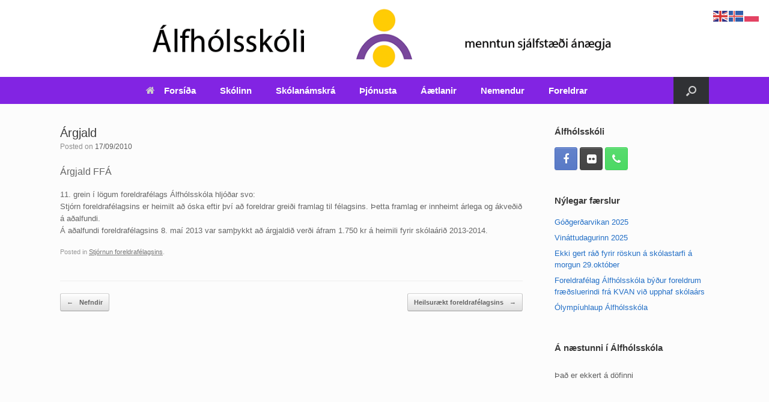

--- FILE ---
content_type: text/html; charset=UTF-8
request_url: https://alfholsskoli.is/2010/09/17/argjald/
body_size: 14411
content:
<!DOCTYPE html>
<html dir="ltr" lang="is"
	prefix="og: https://ogp.me/ns#" >
<head>
	<meta charset="UTF-8" />
	<meta http-equiv="X-UA-Compatible" content="IE=10" />
	<link rel="profile" href="http://gmpg.org/xfn/11" />
	<link rel="pingback" href="https://alfholsskoli.is/xmlrpc.php" />
	<title>Árgjald | Álfhólsskóli</title>

		<!-- All in One SEO 4.3.8 - aioseo.com -->
		<meta name="robots" content="max-image-preview:large" />
		<link rel="canonical" href="https://alfholsskoli.is/2010/09/17/argjald/" />
		<meta name="generator" content="All in One SEO (AIOSEO) 4.3.8" />
		<meta property="og:locale" content="is_IS" />
		<meta property="og:site_name" content="Álfhólsskóli | Menntun - Sjálfstæði - Ánægja" />
		<meta property="og:type" content="article" />
		<meta property="og:title" content="Árgjald | Álfhólsskóli" />
		<meta property="og:url" content="https://alfholsskoli.is/2010/09/17/argjald/" />
		<meta property="article:published_time" content="2010-09-17T15:52:48+00:00" />
		<meta property="article:modified_time" content="2010-09-17T15:52:48+00:00" />
		<meta name="twitter:card" content="summary" />
		<meta name="twitter:title" content="Árgjald | Álfhólsskóli" />
		<meta name="google" content="nositelinkssearchbox" />
		<script type="application/ld+json" class="aioseo-schema">
			{"@context":"https:\/\/schema.org","@graph":[{"@type":"Article","@id":"https:\/\/alfholsskoli.is\/2010\/09\/17\/argjald\/#article","name":"\u00c1rgjald | \u00c1lfh\u00f3lssk\u00f3li","headline":"\u00c1rgjald","author":{"@id":"https:\/\/alfholsskoli.is\/author\/gardar\/#author"},"publisher":{"@id":"https:\/\/alfholsskoli.is\/#organization"},"datePublished":"2010-09-17T15:52:48+00:00","dateModified":"2010-09-17T15:52:48+00:00","inLanguage":"is-IS","mainEntityOfPage":{"@id":"https:\/\/alfholsskoli.is\/2010\/09\/17\/argjald\/#webpage"},"isPartOf":{"@id":"https:\/\/alfholsskoli.is\/2010\/09\/17\/argjald\/#webpage"},"articleSection":"Stj\u00f3rnun foreldraf\u00e9lagsins"},{"@type":"BreadcrumbList","@id":"https:\/\/alfholsskoli.is\/2010\/09\/17\/argjald\/#breadcrumblist","itemListElement":[{"@type":"ListItem","@id":"https:\/\/alfholsskoli.is\/#listItem","position":1,"item":{"@type":"WebPage","@id":"https:\/\/alfholsskoli.is\/","name":"Home","description":"Menntun - Sj\u00e1lfst\u00e6\u00f0i - \u00c1n\u00e6gja","url":"https:\/\/alfholsskoli.is\/"},"nextItem":"https:\/\/alfholsskoli.is\/2010\/#listItem"},{"@type":"ListItem","@id":"https:\/\/alfholsskoli.is\/2010\/#listItem","position":2,"item":{"@type":"WebPage","@id":"https:\/\/alfholsskoli.is\/2010\/","name":"2010","url":"https:\/\/alfholsskoli.is\/2010\/"},"nextItem":"https:\/\/alfholsskoli.is\/2010\/09\/#listItem","previousItem":"https:\/\/alfholsskoli.is\/#listItem"},{"@type":"ListItem","@id":"https:\/\/alfholsskoli.is\/2010\/09\/#listItem","position":3,"item":{"@type":"WebPage","@id":"https:\/\/alfholsskoli.is\/2010\/09\/","name":"September","url":"https:\/\/alfholsskoli.is\/2010\/09\/"},"nextItem":"https:\/\/alfholsskoli.is\/2010\/09\/17\/#listItem","previousItem":"https:\/\/alfholsskoli.is\/2010\/#listItem"},{"@type":"ListItem","@id":"https:\/\/alfholsskoli.is\/2010\/09\/17\/#listItem","position":4,"item":{"@type":"WebPage","@id":"https:\/\/alfholsskoli.is\/2010\/09\/17\/","name":"17","url":"https:\/\/alfholsskoli.is\/2010\/09\/17\/"},"nextItem":"https:\/\/alfholsskoli.is\/2010\/09\/17\/argjald\/#listItem","previousItem":"https:\/\/alfholsskoli.is\/2010\/09\/#listItem"},{"@type":"ListItem","@id":"https:\/\/alfholsskoli.is\/2010\/09\/17\/argjald\/#listItem","position":5,"item":{"@type":"WebPage","@id":"https:\/\/alfholsskoli.is\/2010\/09\/17\/argjald\/","name":"\u00c1rgjald","url":"https:\/\/alfholsskoli.is\/2010\/09\/17\/argjald\/"},"previousItem":"https:\/\/alfholsskoli.is\/2010\/09\/17\/#listItem"}]},{"@type":"Organization","@id":"https:\/\/alfholsskoli.is\/#organization","name":"\u00c1lfh\u00f3lssk\u00f3li","url":"https:\/\/alfholsskoli.is\/"},{"@type":"Person","@id":"https:\/\/alfholsskoli.is\/author\/gardar\/#author","url":"https:\/\/alfholsskoli.is\/author\/gardar\/","name":"Gar\u00f0ar","image":{"@type":"ImageObject","@id":"https:\/\/alfholsskoli.is\/2010\/09\/17\/argjald\/#authorImage","url":"https:\/\/secure.gravatar.com\/avatar\/b695b137416d6e0f4f4a0c1a17c20e7d?s=96&d=mm&r=g","width":96,"height":96,"caption":"Gar\u00f0ar"}},{"@type":"WebPage","@id":"https:\/\/alfholsskoli.is\/2010\/09\/17\/argjald\/#webpage","url":"https:\/\/alfholsskoli.is\/2010\/09\/17\/argjald\/","name":"\u00c1rgjald | \u00c1lfh\u00f3lssk\u00f3li","inLanguage":"is-IS","isPartOf":{"@id":"https:\/\/alfholsskoli.is\/#website"},"breadcrumb":{"@id":"https:\/\/alfholsskoli.is\/2010\/09\/17\/argjald\/#breadcrumblist"},"author":{"@id":"https:\/\/alfholsskoli.is\/author\/gardar\/#author"},"creator":{"@id":"https:\/\/alfholsskoli.is\/author\/gardar\/#author"},"datePublished":"2010-09-17T15:52:48+00:00","dateModified":"2010-09-17T15:52:48+00:00"},{"@type":"WebSite","@id":"https:\/\/alfholsskoli.is\/#website","url":"https:\/\/alfholsskoli.is\/","name":"\u00c1lfh\u00f3lssk\u00f3li","description":"Menntun - Sj\u00e1lfst\u00e6\u00f0i - \u00c1n\u00e6gja","inLanguage":"is-IS","publisher":{"@id":"https:\/\/alfholsskoli.is\/#organization"}}]}
		</script>
		<!-- All in One SEO -->

<link rel='dns-prefetch' href='//www.google.com' />
<link rel='dns-prefetch' href='//maxcdn.bootstrapcdn.com' />
<link rel="alternate" type="application/rss+xml" title="Álfhólsskóli &raquo; Straumur" href="https://alfholsskoli.is/feed/" />
<link rel="alternate" type="text/calendar" title="Álfhólsskóli &raquo; iCal Feed" href="https://alfholsskoli.is/vidburdir/?ical=1" />
<script type="text/javascript">
window._wpemojiSettings = {"baseUrl":"https:\/\/s.w.org\/images\/core\/emoji\/14.0.0\/72x72\/","ext":".png","svgUrl":"https:\/\/s.w.org\/images\/core\/emoji\/14.0.0\/svg\/","svgExt":".svg","source":{"concatemoji":"https:\/\/alfholsskoli.is\/wp-includes\/js\/wp-emoji-release.min.js?ver=6.2.8"}};
/*! This file is auto-generated */
!function(e,a,t){var n,r,o,i=a.createElement("canvas"),p=i.getContext&&i.getContext("2d");function s(e,t){p.clearRect(0,0,i.width,i.height),p.fillText(e,0,0);e=i.toDataURL();return p.clearRect(0,0,i.width,i.height),p.fillText(t,0,0),e===i.toDataURL()}function c(e){var t=a.createElement("script");t.src=e,t.defer=t.type="text/javascript",a.getElementsByTagName("head")[0].appendChild(t)}for(o=Array("flag","emoji"),t.supports={everything:!0,everythingExceptFlag:!0},r=0;r<o.length;r++)t.supports[o[r]]=function(e){if(p&&p.fillText)switch(p.textBaseline="top",p.font="600 32px Arial",e){case"flag":return s("\ud83c\udff3\ufe0f\u200d\u26a7\ufe0f","\ud83c\udff3\ufe0f\u200b\u26a7\ufe0f")?!1:!s("\ud83c\uddfa\ud83c\uddf3","\ud83c\uddfa\u200b\ud83c\uddf3")&&!s("\ud83c\udff4\udb40\udc67\udb40\udc62\udb40\udc65\udb40\udc6e\udb40\udc67\udb40\udc7f","\ud83c\udff4\u200b\udb40\udc67\u200b\udb40\udc62\u200b\udb40\udc65\u200b\udb40\udc6e\u200b\udb40\udc67\u200b\udb40\udc7f");case"emoji":return!s("\ud83e\udef1\ud83c\udffb\u200d\ud83e\udef2\ud83c\udfff","\ud83e\udef1\ud83c\udffb\u200b\ud83e\udef2\ud83c\udfff")}return!1}(o[r]),t.supports.everything=t.supports.everything&&t.supports[o[r]],"flag"!==o[r]&&(t.supports.everythingExceptFlag=t.supports.everythingExceptFlag&&t.supports[o[r]]);t.supports.everythingExceptFlag=t.supports.everythingExceptFlag&&!t.supports.flag,t.DOMReady=!1,t.readyCallback=function(){t.DOMReady=!0},t.supports.everything||(n=function(){t.readyCallback()},a.addEventListener?(a.addEventListener("DOMContentLoaded",n,!1),e.addEventListener("load",n,!1)):(e.attachEvent("onload",n),a.attachEvent("onreadystatechange",function(){"complete"===a.readyState&&t.readyCallback()})),(e=t.source||{}).concatemoji?c(e.concatemoji):e.wpemoji&&e.twemoji&&(c(e.twemoji),c(e.wpemoji)))}(window,document,window._wpemojiSettings);
</script>
<style type="text/css">
img.wp-smiley,
img.emoji {
	display: inline !important;
	border: none !important;
	box-shadow: none !important;
	height: 1em !important;
	width: 1em !important;
	margin: 0 0.07em !important;
	vertical-align: -0.1em !important;
	background: none !important;
	padding: 0 !important;
}
</style>
	<link rel='stylesheet' id='wp-block-library-css' href='https://alfholsskoli.is/wp-includes/css/dist/block-library/style.min.css?ver=6.2.8' type='text/css' media='all' />
<link rel='stylesheet' id='classic-theme-styles-css' href='https://alfholsskoli.is/wp-includes/css/classic-themes.min.css?ver=6.2.8' type='text/css' media='all' />
<style id='global-styles-inline-css' type='text/css'>
body{--wp--preset--color--black: #000000;--wp--preset--color--cyan-bluish-gray: #abb8c3;--wp--preset--color--white: #ffffff;--wp--preset--color--pale-pink: #f78da7;--wp--preset--color--vivid-red: #cf2e2e;--wp--preset--color--luminous-vivid-orange: #ff6900;--wp--preset--color--luminous-vivid-amber: #fcb900;--wp--preset--color--light-green-cyan: #7bdcb5;--wp--preset--color--vivid-green-cyan: #00d084;--wp--preset--color--pale-cyan-blue: #8ed1fc;--wp--preset--color--vivid-cyan-blue: #0693e3;--wp--preset--color--vivid-purple: #9b51e0;--wp--preset--gradient--vivid-cyan-blue-to-vivid-purple: linear-gradient(135deg,rgba(6,147,227,1) 0%,rgb(155,81,224) 100%);--wp--preset--gradient--light-green-cyan-to-vivid-green-cyan: linear-gradient(135deg,rgb(122,220,180) 0%,rgb(0,208,130) 100%);--wp--preset--gradient--luminous-vivid-amber-to-luminous-vivid-orange: linear-gradient(135deg,rgba(252,185,0,1) 0%,rgba(255,105,0,1) 100%);--wp--preset--gradient--luminous-vivid-orange-to-vivid-red: linear-gradient(135deg,rgba(255,105,0,1) 0%,rgb(207,46,46) 100%);--wp--preset--gradient--very-light-gray-to-cyan-bluish-gray: linear-gradient(135deg,rgb(238,238,238) 0%,rgb(169,184,195) 100%);--wp--preset--gradient--cool-to-warm-spectrum: linear-gradient(135deg,rgb(74,234,220) 0%,rgb(151,120,209) 20%,rgb(207,42,186) 40%,rgb(238,44,130) 60%,rgb(251,105,98) 80%,rgb(254,248,76) 100%);--wp--preset--gradient--blush-light-purple: linear-gradient(135deg,rgb(255,206,236) 0%,rgb(152,150,240) 100%);--wp--preset--gradient--blush-bordeaux: linear-gradient(135deg,rgb(254,205,165) 0%,rgb(254,45,45) 50%,rgb(107,0,62) 100%);--wp--preset--gradient--luminous-dusk: linear-gradient(135deg,rgb(255,203,112) 0%,rgb(199,81,192) 50%,rgb(65,88,208) 100%);--wp--preset--gradient--pale-ocean: linear-gradient(135deg,rgb(255,245,203) 0%,rgb(182,227,212) 50%,rgb(51,167,181) 100%);--wp--preset--gradient--electric-grass: linear-gradient(135deg,rgb(202,248,128) 0%,rgb(113,206,126) 100%);--wp--preset--gradient--midnight: linear-gradient(135deg,rgb(2,3,129) 0%,rgb(40,116,252) 100%);--wp--preset--duotone--dark-grayscale: url('#wp-duotone-dark-grayscale');--wp--preset--duotone--grayscale: url('#wp-duotone-grayscale');--wp--preset--duotone--purple-yellow: url('#wp-duotone-purple-yellow');--wp--preset--duotone--blue-red: url('#wp-duotone-blue-red');--wp--preset--duotone--midnight: url('#wp-duotone-midnight');--wp--preset--duotone--magenta-yellow: url('#wp-duotone-magenta-yellow');--wp--preset--duotone--purple-green: url('#wp-duotone-purple-green');--wp--preset--duotone--blue-orange: url('#wp-duotone-blue-orange');--wp--preset--font-size--small: 13px;--wp--preset--font-size--medium: 20px;--wp--preset--font-size--large: 36px;--wp--preset--font-size--x-large: 42px;--wp--preset--spacing--20: 0.44rem;--wp--preset--spacing--30: 0.67rem;--wp--preset--spacing--40: 1rem;--wp--preset--spacing--50: 1.5rem;--wp--preset--spacing--60: 2.25rem;--wp--preset--spacing--70: 3.38rem;--wp--preset--spacing--80: 5.06rem;--wp--preset--shadow--natural: 6px 6px 9px rgba(0, 0, 0, 0.2);--wp--preset--shadow--deep: 12px 12px 50px rgba(0, 0, 0, 0.4);--wp--preset--shadow--sharp: 6px 6px 0px rgba(0, 0, 0, 0.2);--wp--preset--shadow--outlined: 6px 6px 0px -3px rgba(255, 255, 255, 1), 6px 6px rgba(0, 0, 0, 1);--wp--preset--shadow--crisp: 6px 6px 0px rgba(0, 0, 0, 1);}:where(.is-layout-flex){gap: 0.5em;}body .is-layout-flow > .alignleft{float: left;margin-inline-start: 0;margin-inline-end: 2em;}body .is-layout-flow > .alignright{float: right;margin-inline-start: 2em;margin-inline-end: 0;}body .is-layout-flow > .aligncenter{margin-left: auto !important;margin-right: auto !important;}body .is-layout-constrained > .alignleft{float: left;margin-inline-start: 0;margin-inline-end: 2em;}body .is-layout-constrained > .alignright{float: right;margin-inline-start: 2em;margin-inline-end: 0;}body .is-layout-constrained > .aligncenter{margin-left: auto !important;margin-right: auto !important;}body .is-layout-constrained > :where(:not(.alignleft):not(.alignright):not(.alignfull)){max-width: var(--wp--style--global--content-size);margin-left: auto !important;margin-right: auto !important;}body .is-layout-constrained > .alignwide{max-width: var(--wp--style--global--wide-size);}body .is-layout-flex{display: flex;}body .is-layout-flex{flex-wrap: wrap;align-items: center;}body .is-layout-flex > *{margin: 0;}:where(.wp-block-columns.is-layout-flex){gap: 2em;}.has-black-color{color: var(--wp--preset--color--black) !important;}.has-cyan-bluish-gray-color{color: var(--wp--preset--color--cyan-bluish-gray) !important;}.has-white-color{color: var(--wp--preset--color--white) !important;}.has-pale-pink-color{color: var(--wp--preset--color--pale-pink) !important;}.has-vivid-red-color{color: var(--wp--preset--color--vivid-red) !important;}.has-luminous-vivid-orange-color{color: var(--wp--preset--color--luminous-vivid-orange) !important;}.has-luminous-vivid-amber-color{color: var(--wp--preset--color--luminous-vivid-amber) !important;}.has-light-green-cyan-color{color: var(--wp--preset--color--light-green-cyan) !important;}.has-vivid-green-cyan-color{color: var(--wp--preset--color--vivid-green-cyan) !important;}.has-pale-cyan-blue-color{color: var(--wp--preset--color--pale-cyan-blue) !important;}.has-vivid-cyan-blue-color{color: var(--wp--preset--color--vivid-cyan-blue) !important;}.has-vivid-purple-color{color: var(--wp--preset--color--vivid-purple) !important;}.has-black-background-color{background-color: var(--wp--preset--color--black) !important;}.has-cyan-bluish-gray-background-color{background-color: var(--wp--preset--color--cyan-bluish-gray) !important;}.has-white-background-color{background-color: var(--wp--preset--color--white) !important;}.has-pale-pink-background-color{background-color: var(--wp--preset--color--pale-pink) !important;}.has-vivid-red-background-color{background-color: var(--wp--preset--color--vivid-red) !important;}.has-luminous-vivid-orange-background-color{background-color: var(--wp--preset--color--luminous-vivid-orange) !important;}.has-luminous-vivid-amber-background-color{background-color: var(--wp--preset--color--luminous-vivid-amber) !important;}.has-light-green-cyan-background-color{background-color: var(--wp--preset--color--light-green-cyan) !important;}.has-vivid-green-cyan-background-color{background-color: var(--wp--preset--color--vivid-green-cyan) !important;}.has-pale-cyan-blue-background-color{background-color: var(--wp--preset--color--pale-cyan-blue) !important;}.has-vivid-cyan-blue-background-color{background-color: var(--wp--preset--color--vivid-cyan-blue) !important;}.has-vivid-purple-background-color{background-color: var(--wp--preset--color--vivid-purple) !important;}.has-black-border-color{border-color: var(--wp--preset--color--black) !important;}.has-cyan-bluish-gray-border-color{border-color: var(--wp--preset--color--cyan-bluish-gray) !important;}.has-white-border-color{border-color: var(--wp--preset--color--white) !important;}.has-pale-pink-border-color{border-color: var(--wp--preset--color--pale-pink) !important;}.has-vivid-red-border-color{border-color: var(--wp--preset--color--vivid-red) !important;}.has-luminous-vivid-orange-border-color{border-color: var(--wp--preset--color--luminous-vivid-orange) !important;}.has-luminous-vivid-amber-border-color{border-color: var(--wp--preset--color--luminous-vivid-amber) !important;}.has-light-green-cyan-border-color{border-color: var(--wp--preset--color--light-green-cyan) !important;}.has-vivid-green-cyan-border-color{border-color: var(--wp--preset--color--vivid-green-cyan) !important;}.has-pale-cyan-blue-border-color{border-color: var(--wp--preset--color--pale-cyan-blue) !important;}.has-vivid-cyan-blue-border-color{border-color: var(--wp--preset--color--vivid-cyan-blue) !important;}.has-vivid-purple-border-color{border-color: var(--wp--preset--color--vivid-purple) !important;}.has-vivid-cyan-blue-to-vivid-purple-gradient-background{background: var(--wp--preset--gradient--vivid-cyan-blue-to-vivid-purple) !important;}.has-light-green-cyan-to-vivid-green-cyan-gradient-background{background: var(--wp--preset--gradient--light-green-cyan-to-vivid-green-cyan) !important;}.has-luminous-vivid-amber-to-luminous-vivid-orange-gradient-background{background: var(--wp--preset--gradient--luminous-vivid-amber-to-luminous-vivid-orange) !important;}.has-luminous-vivid-orange-to-vivid-red-gradient-background{background: var(--wp--preset--gradient--luminous-vivid-orange-to-vivid-red) !important;}.has-very-light-gray-to-cyan-bluish-gray-gradient-background{background: var(--wp--preset--gradient--very-light-gray-to-cyan-bluish-gray) !important;}.has-cool-to-warm-spectrum-gradient-background{background: var(--wp--preset--gradient--cool-to-warm-spectrum) !important;}.has-blush-light-purple-gradient-background{background: var(--wp--preset--gradient--blush-light-purple) !important;}.has-blush-bordeaux-gradient-background{background: var(--wp--preset--gradient--blush-bordeaux) !important;}.has-luminous-dusk-gradient-background{background: var(--wp--preset--gradient--luminous-dusk) !important;}.has-pale-ocean-gradient-background{background: var(--wp--preset--gradient--pale-ocean) !important;}.has-electric-grass-gradient-background{background: var(--wp--preset--gradient--electric-grass) !important;}.has-midnight-gradient-background{background: var(--wp--preset--gradient--midnight) !important;}.has-small-font-size{font-size: var(--wp--preset--font-size--small) !important;}.has-medium-font-size{font-size: var(--wp--preset--font-size--medium) !important;}.has-large-font-size{font-size: var(--wp--preset--font-size--large) !important;}.has-x-large-font-size{font-size: var(--wp--preset--font-size--x-large) !important;}
.wp-block-navigation a:where(:not(.wp-element-button)){color: inherit;}
:where(.wp-block-columns.is-layout-flex){gap: 2em;}
.wp-block-pullquote{font-size: 1.5em;line-height: 1.6;}
</style>
<link rel='stylesheet' id='contact-form-7-css' href='https://alfholsskoli.is/wp-content/plugins/contact-form-7/includes/css/styles.css?ver=5.8.7' type='text/css' media='all' />
<link rel='stylesheet' id='cal-style-css' href='https://alfholsskoli.is/wp-content/plugins/dans-gcal/js/fullcalendar/fullcalendar.min.css?ver=6.2.8' type='text/css' media='all' />
<link rel='stylesheet' id='qtip-style-css' href='https://alfholsskoli.is/wp-content/plugins/dans-gcal/js/jquery.qtip.min.css?ver=6.2.8' type='text/css' media='all' />
<link rel='stylesheet' id='gcal-flow-style-css' href='https://alfholsskoli.is/wp-content/plugins/dans-gcal/js/jquery-gcal-flow/jquery.gcal_flow.css?ver=6.2.8' type='text/css' media='all' />
<link rel='stylesheet' id='spba-animate-css' href='https://alfholsskoli.is/wp-content/plugins/so-page-builder-animate/css/animate.min.css?ver=1' type='text/css' media='all' />
<link rel='stylesheet' id='sow-icon-default-5aa3ace2a4b4-css' href='https://alfholsskoli.is/wp-content/uploads/sites/5/siteorigin-widgets/sow-icon-default-5aa3ace2a4b4.css?ver=6.2.8' type='text/css' media='all' />
<link rel='stylesheet' id='vantage-style-css' href='https://alfholsskoli.is/wp-content/themes/vantage/style.css?ver=1.17.2' type='text/css' media='all' />
<link rel='stylesheet' id='font-awesome-css' href='https://alfholsskoli.is/wp-content/themes/vantage/fontawesome/css/font-awesome.css?ver=4.6.2' type='text/css' media='all' />
<link rel='stylesheet' id='social-media-widget-css' href='https://alfholsskoli.is/wp-content/themes/vantage/css/social-media-widget.css?ver=1.17.2' type='text/css' media='all' />
<link rel='stylesheet' id='siteorigin-mobilenav-css' href='https://alfholsskoli.is/wp-content/themes/vantage/inc/mobilenav/css/mobilenav.css?ver=1.17.2' type='text/css' media='all' />
<link rel='stylesheet' id='cff-css' href='https://alfholsskoli.is/wp-content/plugins/custom-facebook-feed/assets/css/cff-style.min.css?ver=4.1.8' type='text/css' media='all' />
<link rel='stylesheet' id='sb-font-awesome-css' href='https://maxcdn.bootstrapcdn.com/font-awesome/4.7.0/css/font-awesome.min.css?ver=6.2.8' type='text/css' media='all' />
<link rel='stylesheet' id='simcal-qtip-css' href='https://alfholsskoli.is/wp-content/plugins/google-calendar-events/assets/css/vendor/jquery.qtip.min.css?ver=3.1.43' type='text/css' media='all' />
<link rel='stylesheet' id='simcal-default-calendar-grid-css' href='https://alfholsskoli.is/wp-content/plugins/google-calendar-events/assets/css/default-calendar-grid.min.css?ver=3.1.43' type='text/css' media='all' />
<link rel='stylesheet' id='simcal-default-calendar-list-css' href='https://alfholsskoli.is/wp-content/plugins/google-calendar-events/assets/css/default-calendar-list.min.css?ver=3.1.43' type='text/css' media='all' />
<link rel='stylesheet' id='abcfsl-staff-list-css' href='https://alfholsskoli.is/wp-content/plugins/staff-list/css/staff-list.css?ver=1.7.0' type='text/css' media='all' />
<script type='text/javascript' src='https://alfholsskoli.is/wp-includes/js/jquery/jquery.min.js?ver=3.6.4' id='jquery-core-js'></script>
<script type='text/javascript' src='https://alfholsskoli.is/wp-includes/js/jquery/jquery-migrate.min.js?ver=3.4.0' id='jquery-migrate-js'></script>
<script type='text/javascript' src='https://alfholsskoli.is/wp-content/plugins/dans-gcal/js/fullcalendar/lib/moment.min.js?ver=6.2.8' id='moment-js-js'></script>
<script type='text/javascript' src='https://alfholsskoli.is/wp-content/plugins/dans-gcal/js/fullcalendar/fullcalendar.js?ver=6.2.8' id='fullcal-js-js'></script>
<script type='text/javascript' src='https://alfholsskoli.is/wp-content/plugins/dans-gcal/js/fullcalendar/gcal.js?ver=6.2.8' id='gcal-js-js'></script>
<script type='text/javascript' src='https://alfholsskoli.is/wp-content/plugins/dans-gcal/js/jquery.qtip.min.js?ver=6.2.8' id='qtip-js-js'></script>
<script type='text/javascript' src='https://alfholsskoli.is/wp-content/plugins/dans-gcal/js/jquery-gcal-flow/jquery.gcal_flow.js?ver=6.2.8' id='gcal-flow-js-js'></script>
<script type='text/javascript' src='https://www.google.com/jsapi?ver=6.2.8' id='gcal-flow-jsapi-js-js'></script>
<script type='text/javascript' src='https://alfholsskoli.is/wp-content/themes/vantage/js/jquery.flexslider.min.js?ver=2.1' id='jquery-flexslider-js'></script>
<script type='text/javascript' src='https://alfholsskoli.is/wp-content/themes/vantage/js/jquery.touchSwipe.min.js?ver=1.6.6' id='jquery-touchswipe-js'></script>
<script type='text/javascript' src='https://alfholsskoli.is/wp-content/themes/vantage/js/jquery.theme-main.min.js?ver=1.17.2' id='vantage-main-js'></script>
<script type='text/javascript' src='https://alfholsskoli.is/wp-content/themes/vantage/js/jquery.fitvids.min.js?ver=1.0' id='jquery-fitvids-js'></script>
<!--[if lt IE 9]>
<script type='text/javascript' src='https://alfholsskoli.is/wp-content/themes/vantage/js/html5.min.js?ver=3.7.3' id='vantage-html5-js'></script>
<![endif]-->
<!--[if (gte IE 6)&(lte IE 8)]>
<script type='text/javascript' src='https://alfholsskoli.is/wp-content/themes/vantage/js/selectivizr.min.js?ver=1.0.3b' id='vantage-selectivizr-js'></script>
<![endif]-->
<script type='text/javascript' id='siteorigin-mobilenav-js-extra'>
/* <![CDATA[ */
var mobileNav = {"search":{"url":"https:\/\/alfholsskoli.is","placeholder":"Search"},"text":{"navigate":"Menu","back":"Back","close":"Close"},"nextIconUrl":"https:\/\/alfholsskoli.is\/wp-content\/themes\/vantage\/inc\/mobilenav\/images\/next.png","mobileMenuClose":"<i class=\"fa fa-times\"><\/i>"};
/* ]]> */
</script>
<script type='text/javascript' src='https://alfholsskoli.is/wp-content/themes/vantage/inc/mobilenav/js/mobilenav.min.js?ver=1.17.2' id='siteorigin-mobilenav-js'></script>
<link rel="https://api.w.org/" href="https://alfholsskoli.is/wp-json/" /><link rel="alternate" type="application/json" href="https://alfholsskoli.is/wp-json/wp/v2/posts/1704" /><link rel="EditURI" type="application/rsd+xml" title="RSD" href="https://alfholsskoli.is/xmlrpc.php?rsd" />
<link rel="wlwmanifest" type="application/wlwmanifest+xml" href="https://alfholsskoli.is/wp-includes/wlwmanifest.xml" />
<meta name="generator" content="WordPress 6.2.8" />
<link rel='shortlink' href='https://alfholsskoli.is/?p=1704' />
<link rel="alternate" type="application/json+oembed" href="https://alfholsskoli.is/wp-json/oembed/1.0/embed?url=https%3A%2F%2Falfholsskoli.is%2F2010%2F09%2F17%2Fargjald%2F" />
<link rel="alternate" type="text/xml+oembed" href="https://alfholsskoli.is/wp-json/oembed/1.0/embed?url=https%3A%2F%2Falfholsskoli.is%2F2010%2F09%2F17%2Fargjald%2F&#038;format=xml" />
<style type='text/css'>.gdf-doclist-title{}.gdf-doclist{}.gdf-docitem-nested{}.gdf-doclist-nested-title{}.gdf-doclist-nested{}.gdf-docitem{}</style><meta name="tec-api-version" content="v1"><meta name="tec-api-origin" content="https://alfholsskoli.is"><link rel="alternate" href="https://alfholsskoli.is/wp-json/tribe/events/v1/" /><meta name="viewport" content="width=device-width, initial-scale=1" />		<style type="text/css">
			.so-mobilenav-mobile + * { display: none; }
			@media screen and (max-width: 480px) { .so-mobilenav-mobile + * { display: block; } .so-mobilenav-standard + * { display: none; } .site-navigation #search-icon { display: none; } }
		</style>
		<style type="text/css" media="screen">
		#footer-widgets .widget { width: 33.333%; }
		#masthead-widgets .widget { width: 100%; }
	</style>
	<style type="text/css" id="vantage-footer-widgets">#footer-widgets aside { width : 33.333%; }</style> <style type="text/css" id="customizer-css">#masthead .hgroup h1, #masthead.masthead-logo-in-menu .logo > h1 { font-size: 36px } #masthead .hgroup { padding-top: 10px; padding-bottom: 10px } #masthead .hgroup .logo { text-align: center } #masthead .hgroup .logo, #masthead .hgroup .site-logo-link { float: none } #masthead .hgroup .logo img, #masthead .hgroup .site-logo-link img { display: block; margin: 0 auto } .entry-content a, .entry-content a:visited, article.post .author-box .box-content .author-posts a:hover, #secondary a, #secondary a:visited, #masthead .hgroup a, #masthead .hgroup a:visited, .comment-form .logged-in-as a, .comment-form .logged-in-as a:visited { color: #236fc6 } .main-navigation ul { text-align: center } .main-navigation { background-color: #8224e3 } .main-navigation a { color: #ffffff } .main-navigation ul li a { padding-top: 15px; padding-bottom: 15px } .main-navigation ul li a, #masthead.masthead-logo-in-menu .logo { padding-left: 20px; padding-right: 20px } .main-navigation ul li { font-size: 15px } #header-sidebar .widget_nav_menu ul.menu > li > ul.sub-menu { border-top-color: #f9ed00 } a.button, button, html input[type="button"], input[type="reset"], input[type="submit"], .post-navigation a, #image-navigation a, article.post .more-link, article.page .more-link, .paging-navigation a, .woocommerce #page-wrapper .button, .woocommerce a.button, .woocommerce .checkout-button, .woocommerce input.button, #infinite-handle span button { text-shadow: none } a.button, button, html input[type="button"], input[type="reset"], input[type="submit"], .post-navigation a, #image-navigation a, article.post .more-link, article.page .more-link, .paging-navigation a, .woocommerce #page-wrapper .button, .woocommerce a.button, .woocommerce .checkout-button, .woocommerce input.button, .woocommerce #respond input#submit.alt, .woocommerce a.button.alt, .woocommerce button.button.alt, .woocommerce input.button.alt, #infinite-handle span { -webkit-box-shadow: none; -moz-box-shadow: none; box-shadow: none } #masthead-widgets .widget .widget-title { color: #322fce } .widget_circleicon-widget .circle-icon-box .circle-icon:not(.icon-style-set) { background-color: #8224e3 } .widget_circleicon-widget .circle-icon-box .circle-icon [class^="fa fa-"]:not(.icon-color-set) { color: #eeee22 } #masthead { background-color: #ffffff } .entry-content img { -webkit-border-radius: 3px; -moz-border-radius: 3px; border-radius: 3px; -webkit-box-shadow: 0 1px 2px rgba(0,0,0,0.175); -moz-box-shadow: 0 1px 2px rgba(0,0,0,0.175); box-shadow: 0 1px 2px rgba(0,0,0,0.175) } #colophon, body.layout-full { background-color: #1e73be } #colophon { background-position: center; background-repeat: no-repeat } #footer-widgets .widget { color: #ffffff } #colophon .widget_nav_menu .menu-item a { border-color: #ffffff } #scroll-to-top .vantage-icon-arrow-up { color: #1e73be } #scroll-to-top { background: #8224e3 } </style><link rel="icon" href="https://alfholsskoli.is/wp-content/uploads/sites/5/2017/11/logo_stort_212-150x150.png" sizes="32x32" />
<link rel="icon" href="https://alfholsskoli.is/wp-content/uploads/sites/5/2017/11/logo_stort_212.png" sizes="192x192" />
<link rel="apple-touch-icon" href="https://alfholsskoli.is/wp-content/uploads/sites/5/2017/11/logo_stort_212.png" />
<meta name="msapplication-TileImage" content="https://alfholsskoli.is/wp-content/uploads/sites/5/2017/11/logo_stort_212.png" />
</head>

<body class="post-template-default single single-post postid-1704 single-format-standard tribe-no-js metaslider-plugin group-blog responsive layout-full no-js has-sidebar has-menu-search panels-style-force-full page-layout-default sidebar-position-right mobilenav">
<svg xmlns="http://www.w3.org/2000/svg" viewBox="0 0 0 0" width="0" height="0" focusable="false" role="none" style="visibility: hidden; position: absolute; left: -9999px; overflow: hidden;" ><defs><filter id="wp-duotone-dark-grayscale"><feColorMatrix color-interpolation-filters="sRGB" type="matrix" values=" .299 .587 .114 0 0 .299 .587 .114 0 0 .299 .587 .114 0 0 .299 .587 .114 0 0 " /><feComponentTransfer color-interpolation-filters="sRGB" ><feFuncR type="table" tableValues="0 0.49803921568627" /><feFuncG type="table" tableValues="0 0.49803921568627" /><feFuncB type="table" tableValues="0 0.49803921568627" /><feFuncA type="table" tableValues="1 1" /></feComponentTransfer><feComposite in2="SourceGraphic" operator="in" /></filter></defs></svg><svg xmlns="http://www.w3.org/2000/svg" viewBox="0 0 0 0" width="0" height="0" focusable="false" role="none" style="visibility: hidden; position: absolute; left: -9999px; overflow: hidden;" ><defs><filter id="wp-duotone-grayscale"><feColorMatrix color-interpolation-filters="sRGB" type="matrix" values=" .299 .587 .114 0 0 .299 .587 .114 0 0 .299 .587 .114 0 0 .299 .587 .114 0 0 " /><feComponentTransfer color-interpolation-filters="sRGB" ><feFuncR type="table" tableValues="0 1" /><feFuncG type="table" tableValues="0 1" /><feFuncB type="table" tableValues="0 1" /><feFuncA type="table" tableValues="1 1" /></feComponentTransfer><feComposite in2="SourceGraphic" operator="in" /></filter></defs></svg><svg xmlns="http://www.w3.org/2000/svg" viewBox="0 0 0 0" width="0" height="0" focusable="false" role="none" style="visibility: hidden; position: absolute; left: -9999px; overflow: hidden;" ><defs><filter id="wp-duotone-purple-yellow"><feColorMatrix color-interpolation-filters="sRGB" type="matrix" values=" .299 .587 .114 0 0 .299 .587 .114 0 0 .299 .587 .114 0 0 .299 .587 .114 0 0 " /><feComponentTransfer color-interpolation-filters="sRGB" ><feFuncR type="table" tableValues="0.54901960784314 0.98823529411765" /><feFuncG type="table" tableValues="0 1" /><feFuncB type="table" tableValues="0.71764705882353 0.25490196078431" /><feFuncA type="table" tableValues="1 1" /></feComponentTransfer><feComposite in2="SourceGraphic" operator="in" /></filter></defs></svg><svg xmlns="http://www.w3.org/2000/svg" viewBox="0 0 0 0" width="0" height="0" focusable="false" role="none" style="visibility: hidden; position: absolute; left: -9999px; overflow: hidden;" ><defs><filter id="wp-duotone-blue-red"><feColorMatrix color-interpolation-filters="sRGB" type="matrix" values=" .299 .587 .114 0 0 .299 .587 .114 0 0 .299 .587 .114 0 0 .299 .587 .114 0 0 " /><feComponentTransfer color-interpolation-filters="sRGB" ><feFuncR type="table" tableValues="0 1" /><feFuncG type="table" tableValues="0 0.27843137254902" /><feFuncB type="table" tableValues="0.5921568627451 0.27843137254902" /><feFuncA type="table" tableValues="1 1" /></feComponentTransfer><feComposite in2="SourceGraphic" operator="in" /></filter></defs></svg><svg xmlns="http://www.w3.org/2000/svg" viewBox="0 0 0 0" width="0" height="0" focusable="false" role="none" style="visibility: hidden; position: absolute; left: -9999px; overflow: hidden;" ><defs><filter id="wp-duotone-midnight"><feColorMatrix color-interpolation-filters="sRGB" type="matrix" values=" .299 .587 .114 0 0 .299 .587 .114 0 0 .299 .587 .114 0 0 .299 .587 .114 0 0 " /><feComponentTransfer color-interpolation-filters="sRGB" ><feFuncR type="table" tableValues="0 0" /><feFuncG type="table" tableValues="0 0.64705882352941" /><feFuncB type="table" tableValues="0 1" /><feFuncA type="table" tableValues="1 1" /></feComponentTransfer><feComposite in2="SourceGraphic" operator="in" /></filter></defs></svg><svg xmlns="http://www.w3.org/2000/svg" viewBox="0 0 0 0" width="0" height="0" focusable="false" role="none" style="visibility: hidden; position: absolute; left: -9999px; overflow: hidden;" ><defs><filter id="wp-duotone-magenta-yellow"><feColorMatrix color-interpolation-filters="sRGB" type="matrix" values=" .299 .587 .114 0 0 .299 .587 .114 0 0 .299 .587 .114 0 0 .299 .587 .114 0 0 " /><feComponentTransfer color-interpolation-filters="sRGB" ><feFuncR type="table" tableValues="0.78039215686275 1" /><feFuncG type="table" tableValues="0 0.94901960784314" /><feFuncB type="table" tableValues="0.35294117647059 0.47058823529412" /><feFuncA type="table" tableValues="1 1" /></feComponentTransfer><feComposite in2="SourceGraphic" operator="in" /></filter></defs></svg><svg xmlns="http://www.w3.org/2000/svg" viewBox="0 0 0 0" width="0" height="0" focusable="false" role="none" style="visibility: hidden; position: absolute; left: -9999px; overflow: hidden;" ><defs><filter id="wp-duotone-purple-green"><feColorMatrix color-interpolation-filters="sRGB" type="matrix" values=" .299 .587 .114 0 0 .299 .587 .114 0 0 .299 .587 .114 0 0 .299 .587 .114 0 0 " /><feComponentTransfer color-interpolation-filters="sRGB" ><feFuncR type="table" tableValues="0.65098039215686 0.40392156862745" /><feFuncG type="table" tableValues="0 1" /><feFuncB type="table" tableValues="0.44705882352941 0.4" /><feFuncA type="table" tableValues="1 1" /></feComponentTransfer><feComposite in2="SourceGraphic" operator="in" /></filter></defs></svg><svg xmlns="http://www.w3.org/2000/svg" viewBox="0 0 0 0" width="0" height="0" focusable="false" role="none" style="visibility: hidden; position: absolute; left: -9999px; overflow: hidden;" ><defs><filter id="wp-duotone-blue-orange"><feColorMatrix color-interpolation-filters="sRGB" type="matrix" values=" .299 .587 .114 0 0 .299 .587 .114 0 0 .299 .587 .114 0 0 .299 .587 .114 0 0 " /><feComponentTransfer color-interpolation-filters="sRGB" ><feFuncR type="table" tableValues="0.098039215686275 1" /><feFuncG type="table" tableValues="0 0.66274509803922" /><feFuncB type="table" tableValues="0.84705882352941 0.41960784313725" /><feFuncA type="table" tableValues="1 1" /></feComponentTransfer><feComposite in2="SourceGraphic" operator="in" /></filter></defs></svg>

<div id="page-wrapper">

	<a class="skip-link screen-reader-text" href="#content">Skip to content</a>

	
	
		<header id="masthead" class="site-header" role="banner">

	<div class="hgroup full-container ">

		
			<a href="https://alfholsskoli.is/" title="Álfhólsskóli" rel="home" class="logo">
				<img src="https://alfholsskoli.is/wp-content/uploads/sites/5/2017/12/logo_banner2.png"  class="logo-no-height-constrain"  width="1080"  height="108"  alt="Álfhólsskóli Logo"  />			</a>
			
				<div class="support-text">
									</div>

			
		
	</div><!-- .hgroup.full-container -->

	
<nav role="navigation" class="site-navigation main-navigation primary use-sticky-menu mobile-navigation">

	<div class="full-container">
							<div id="search-icon">
				<div id="search-icon-icon" tabindex="0" aria-label="Open the search"><div class="vantage-icon-search"></div></div>
				
<form method="get" class="searchform" action="https://alfholsskoli.is/" role="search">
	<label for="search-form" class="screen-reader-text">Search for:</label>
	<input type="search" name="s" class="field" id="search-form" value="" placeholder="Search"/>
</form>
			</div>
		
					<div id="so-mobilenav-standard-1" data-id="1" class="so-mobilenav-standard"></div><div class="menu-valmynd-container"><ul id="menu-valmynd" class="menu"><li id="menu-item-2233" class="menu-item menu-item-type-post_type menu-item-object-page menu-item-home menu-item-2233"><a href="https://alfholsskoli.is/"><span class="fa fa-home"></span>Forsíða</a></li>
<li id="menu-item-2219" class="menu-item menu-item-type-post_type menu-item-object-page menu-item-has-children menu-item-2219"><a href="https://alfholsskoli.is/skolinn/">Skólinn</a>
<ul class="sub-menu">
	<li id="menu-item-2220" class="menu-item menu-item-type-post_type menu-item-object-page menu-item-2220"><a href="https://alfholsskoli.is/skolinn/stefna-skolans/">Stefna skólans</a></li>
	<li id="menu-item-2221" class="menu-item menu-item-type-post_type menu-item-object-page menu-item-2221"><a href="https://alfholsskoli.is/skolinn/stjorn/">Stjórn</a></li>
	<li id="menu-item-5970" class="menu-item menu-item-type-post_type menu-item-object-page menu-item-5970"><a href="https://alfholsskoli.is/skolanamskra/starfsaaetlun/almennur-hluti/">Skólaráð</a></li>
	<li id="menu-item-2160" class="menu-item menu-item-type-post_type menu-item-object-page menu-item-has-children menu-item-2160"><a href="https://alfholsskoli.is/skolinn/nefndir-og-rad/">Nefndir og ráð</a>
	<ul class="sub-menu">
		<li id="menu-item-2449" class="menu-item menu-item-type-post_type menu-item-object-page menu-item-2449"><a href="https://alfholsskoli.is/nemendaverndarrad/">Nemendaverndarráð</a></li>
		<li id="menu-item-2443" class="menu-item menu-item-type-post_type menu-item-object-page menu-item-2443"><a href="https://alfholsskoli.is/oryggisnefnd/">Öryggisnefnd</a></li>
		<li id="menu-item-2448" class="menu-item menu-item-type-post_type menu-item-object-page menu-item-2448"><a href="https://alfholsskoli.is/afallarad/">Áfallaráð</a></li>
		<li id="menu-item-2594" class="menu-item menu-item-type-post_type menu-item-object-page menu-item-2594"><a href="https://alfholsskoli.is/saman-i-satt/">Öll sem eitt og Unicef</a></li>
		<li id="menu-item-3617" class="menu-item menu-item-type-post_type menu-item-object-page menu-item-3617"><a href="https://alfholsskoli.is/lausnateymi/">Lausnateymi</a></li>
		<li id="menu-item-2593" class="menu-item menu-item-type-post_type menu-item-object-page menu-item-2593"><a href="https://alfholsskoli.is/laesisteymi/">Læsisteymi</a></li>
		<li id="menu-item-2596" class="menu-item menu-item-type-post_type menu-item-object-page menu-item-2596"><a href="https://alfholsskoli.is/graenfanateymi/">Grænfánateymi</a></li>
		<li id="menu-item-2595" class="menu-item menu-item-type-post_type menu-item-object-page menu-item-2595"><a href="https://alfholsskoli.is/heilsueflandi-grunnskoli/">Heilsueflandi grunnskóli og heilsuteymi</a></li>
		<li id="menu-item-2597" class="menu-item menu-item-type-post_type menu-item-object-page menu-item-2597"><a href="https://alfholsskoli.is/spjaldtolvuteymi/">Upplýsingatækniteymi</a></li>
		<li id="menu-item-2609" class="menu-item menu-item-type-post_type menu-item-object-page menu-item-2609"><a href="https://alfholsskoli.is/heimsmarkmid/">Jafnréttisteymi</a></li>
		<li id="menu-item-2311" class="menu-item menu-item-type-post_type menu-item-object-page menu-item-2311"><a href="https://alfholsskoli.is/nemendarad/">Réttindaráð ÖSE</a></li>
		<li id="menu-item-2169" class="menu-item menu-item-type-post_type menu-item-object-page menu-item-2169"><a href="https://alfholsskoli.is/skolanamskra/starfsaaetlun/almennur-hluti/">Skólaráð</a></li>
	</ul>
</li>
	<li id="menu-item-2161" class="menu-item menu-item-type-post_type menu-item-object-page menu-item-2161"><a href="https://alfholsskoli.is/skolinn/starfsmenn/">Starfsfólk</a></li>
	<li id="menu-item-2163" class="menu-item menu-item-type-post_type menu-item-object-page menu-item-2163"><a href="https://alfholsskoli.is/skolinn/vidburdadagatal/">Viðburðadagatal</a></li>
	<li id="menu-item-2165" class="menu-item menu-item-type-post_type menu-item-object-page menu-item-has-children menu-item-2165"><a href="https://alfholsskoli.is/skolinn/mat-a-skolastarfi/">Mat á skólastarfi</a>
	<ul class="sub-menu">
		<li id="menu-item-3247" class="menu-item menu-item-type-post_type menu-item-object-page menu-item-3247"><a href="https://alfholsskoli.is/skolapulsinn/">Skólapúlsinn</a></li>
		<li id="menu-item-4532" class="menu-item menu-item-type-post_type menu-item-object-page menu-item-4532"><a href="https://alfholsskoli.is/foreldrakonnun-skolapulsins/">Foreldrakönnun Skólapúlsins</a></li>
		<li id="menu-item-3975" class="menu-item menu-item-type-post_type menu-item-object-page menu-item-3975"><a href="https://alfholsskoli.is/skolamenningarfundir/">Skólamenningarfundir</a></li>
		<li id="menu-item-4387" class="menu-item menu-item-type-post_type menu-item-object-page menu-item-4387"><a href="https://alfholsskoli.is/skolamenningarkonnun/">Fréttabréf</a></li>
		<li id="menu-item-4521" class="menu-item menu-item-type-post_type menu-item-object-page menu-item-4521"><a href="https://alfholsskoli.is/stefnumotunardagur/">Stefnumótunardagur</a></li>
		<li id="menu-item-3946" class="menu-item menu-item-type-post_type menu-item-object-page menu-item-3946"><a href="https://alfholsskoli.is/matsskyrslur/">Matsskýrslur</a></li>
	</ul>
</li>
	<li id="menu-item-2166" class="menu-item menu-item-type-post_type menu-item-object-page menu-item-2166"><a href="https://alfholsskoli.is/skolinn/skolabragur/">Öll sem eitt – Vinátta</a></li>
	<li id="menu-item-2167" class="menu-item menu-item-type-post_type menu-item-object-page menu-item-2167"><a href="https://alfholsskoli.is/skolinn/throunarverkefni/">Þróunarverkefni</a></li>
</ul>
</li>
<li id="menu-item-2222" class="menu-item menu-item-type-post_type menu-item-object-page menu-item-has-children menu-item-2222"><a href="https://alfholsskoli.is/skolanamskra/">Skólanámskrá</a>
<ul class="sub-menu">
	<li id="menu-item-2223" class="menu-item menu-item-type-post_type menu-item-object-page menu-item-2223"><a href="https://alfholsskoli.is/skolanamskra/starfsaaetlun/">Starfsáætlun</a></li>
	<li id="menu-item-3736" class="menu-item menu-item-type-post_type menu-item-object-page menu-item-3736"><a href="https://alfholsskoli.is/adalnamskra-grunnskola/">Aðalnámskrá grunnskóla</a></li>
	<li id="menu-item-7709" class="menu-item menu-item-type-post_type menu-item-object-page menu-item-7709"><a href="https://alfholsskoli.is/skolanamskra-almennur-hluti/">Skólanámskrá, almennur hluti</a></li>
	<li id="menu-item-2420" class="menu-item menu-item-type-post_type menu-item-object-page menu-item-2420"><a href="https://alfholsskoli.is/argangar/">Árganganámskrár</a></li>
	<li id="menu-item-2171" class="menu-item menu-item-type-post_type menu-item-object-page menu-item-2171"><a href="https://alfholsskoli.is/skolanamskra/starfsaaetlun/namsmat/">Námsmat</a></li>
	<li id="menu-item-2172" class="menu-item menu-item-type-post_type menu-item-object-page menu-item-2172"><a href="https://alfholsskoli.is/skolanamskra/starfsaaetlun/laesisstefna/">Læsisstefna</a></li>
</ul>
</li>
<li id="menu-item-2224" class="menu-item menu-item-type-post_type menu-item-object-page menu-item-has-children menu-item-2224"><a href="https://alfholsskoli.is/thjonusta/">Þjónusta</a>
<ul class="sub-menu">
	<li id="menu-item-2225" class="menu-item menu-item-type-post_type menu-item-object-page menu-item-2225"><a href="https://alfholsskoli.is/thjonusta/daegradvol/">Frístund</a></li>
	<li id="menu-item-2177" class="menu-item menu-item-type-post_type menu-item-object-page menu-item-2177"><a href="https://alfholsskoli.is/thjonusta/heilsugaesla/">Heilsugæsla</a></li>
	<li id="menu-item-2178" class="menu-item menu-item-type-post_type menu-item-object-page menu-item-2178"><a href="https://alfholsskoli.is/thjonusta/motuneyti/">Mötuneyti</a></li>
	<li id="menu-item-2176" class="menu-item menu-item-type-post_type menu-item-object-page menu-item-2176"><a href="https://alfholsskoli.is/thjonusta/einhverfudeild/">Einhverfudeild</a></li>
	<li id="menu-item-7424" class="menu-item menu-item-type-post_type menu-item-object-page menu-item-7424"><a href="https://alfholsskoli.is/isat-kennsla/">ÍSAT kennsla</a></li>
	<li id="menu-item-2179" class="menu-item menu-item-type-post_type menu-item-object-page menu-item-2179"><a href="https://alfholsskoli.is/thjonusta/namsradgjof/">Námsráðgjöf</a></li>
	<li id="menu-item-2180" class="menu-item menu-item-type-post_type menu-item-object-page menu-item-2180"><a href="https://alfholsskoli.is/thjonusta/salfraedithjonusta/">Sálfræðiþjónusta</a></li>
	<li id="menu-item-2181" class="menu-item menu-item-type-post_type menu-item-object-page menu-item-2181"><a href="https://alfholsskoli.is/thjonusta/studnings-og-serkennsla/">Stuðnings- og sérkennsla</a></li>
	<li id="menu-item-2183" class="menu-item menu-item-type-post_type menu-item-object-page menu-item-2183"><a href="https://alfholsskoli.is/thjonusta/umsoknir-og-eydublod/">Umsóknir og eyðublöð</a></li>
</ul>
</li>
<li id="menu-item-2226" class="menu-item menu-item-type-post_type menu-item-object-page menu-item-has-children menu-item-2226"><a href="https://alfholsskoli.is/aaetlanir/">Áætlanir</a>
<ul class="sub-menu">
	<li id="menu-item-2230" class="menu-item menu-item-type-post_type menu-item-object-page menu-item-2230"><a href="https://alfholsskoli.is/aaetlanir/afallaaaetlun/">Áfallaáætlun</a></li>
	<li id="menu-item-2229" class="menu-item menu-item-type-post_type menu-item-object-page menu-item-2229"><a href="https://alfholsskoli.is/aaetlanir/skolamenningaraaetlun/">Skólamenningaráætlun Öll sem eitt</a></li>
	<li id="menu-item-2231" class="menu-item menu-item-type-post_type menu-item-object-page menu-item-2231"><a href="https://alfholsskoli.is/aaetlanir/forvarnaraaetlun/">Forvarnaráætlun</a></li>
	<li id="menu-item-6139" class="menu-item menu-item-type-post_type menu-item-object-page menu-item-6139"><a href="https://alfholsskoli.is/aaetlun-um-oryggi-og-heilbrigdi/">Áætlun um öryggi og heilbrigði</a></li>
	<li id="menu-item-2150" class="menu-item menu-item-type-post_type menu-item-object-page menu-item-2150"><a href="https://alfholsskoli.is/aaetlanir/graenfani/">Grænfáni</a></li>
	<li id="menu-item-2151" class="menu-item menu-item-type-post_type menu-item-object-page menu-item-2151"><a href="https://alfholsskoli.is/aaetlanir/heilsueflandi-skoli/">Heilsueflandi skóli</a></li>
	<li id="menu-item-2152" class="menu-item menu-item-type-post_type menu-item-object-page menu-item-2152"><a href="https://alfholsskoli.is/aaetlanir/jafnrettis-og-mannrettinda-aaetlun/">Mannréttinda- og jafnréttisáætlun</a></li>
	<li id="menu-item-4257" class="menu-item menu-item-type-post_type menu-item-object-page menu-item-4257"><a href="https://alfholsskoli.is/aaetlanir/matsaaetlun/">Sjálfsmat, starfsþróun og umbætur</a></li>
	<li id="menu-item-2153" class="menu-item menu-item-type-post_type menu-item-object-page menu-item-2153"><a href="https://alfholsskoli.is/aaetlanir/mottokuaaetlun/">Móttökuáætlun</a></li>
	<li id="menu-item-2154" class="menu-item menu-item-type-post_type menu-item-object-page menu-item-2154"><a href="https://alfholsskoli.is/aaetlanir/rymingaraaetlun/">Rýmingaráætlun</a></li>
	<li id="menu-item-4316" class="menu-item menu-item-type-post_type menu-item-object-page menu-item-4316"><a href="https://alfholsskoli.is/adgerdaraaetlun-um-ofbeldi/">Eineltisáætlun</a></li>
	<li id="menu-item-2476" class="menu-item menu-item-type-post_type menu-item-object-page menu-item-2476"><a href="https://alfholsskoli.is/vidbragdsaaetlun-vegna-ovedurs/">Viðbragðsáætlun vegna óveðurs</a></li>
	<li id="menu-item-2156" class="menu-item menu-item-type-post_type menu-item-object-page menu-item-2156"><a href="https://alfholsskoli.is/aaetlanir/vidbrogd-vid-va/">Viðbrögð við vá</a></li>
	<li id="menu-item-3671" class="menu-item menu-item-type-post_type menu-item-object-page menu-item-3671"><a href="https://alfholsskoli.is/vidbrogd-vid-ofullnaegjandi-skolasokn/">Viðbrögð við ófullnægjandi skólasókn</a></li>
</ul>
</li>
<li id="menu-item-2240" class="menu-item menu-item-type-post_type menu-item-object-page menu-item-has-children menu-item-2240"><a href="https://alfholsskoli.is/nemendur/">Nemendur</a>
<ul class="sub-menu">
	<li id="menu-item-3795" class="menu-item menu-item-type-post_type menu-item-object-page menu-item-has-children menu-item-3795"><a href="https://alfholsskoli.is/nemendarad/">Réttindaráð ÖSE</a>
	<ul class="sub-menu">
		<li id="menu-item-3951" class="menu-item menu-item-type-post_type menu-item-object-page menu-item-3951"><a href="https://alfholsskoli.is/fundargerdir/">Fundargerðir</a></li>
		<li id="menu-item-3955" class="menu-item menu-item-type-post_type menu-item-object-page menu-item-3955"><a href="https://alfholsskoli.is/starfsaaetlun/">Starfsáætlun</a></li>
	</ul>
</li>
	<li id="menu-item-2265" class="menu-item menu-item-type-post_type menu-item-object-page menu-item-2265"><a href="https://alfholsskoli.is/skolinn/skolabragur/">Öll sem eitt – Vinátta</a></li>
	<li id="menu-item-2186" class="menu-item menu-item-type-post_type menu-item-object-page menu-item-has-children menu-item-2186"><a href="https://alfholsskoli.is/skolinn/skolareglur/">Skólareglur</a>
	<ul class="sub-menu">
		<li id="menu-item-7584" class="menu-item menu-item-type-post_type menu-item-object-page menu-item-7584"><a href="https://alfholsskoli.is/adgerdaraaetlun-um-ofbeldi-2/">Aðgerðaráætlun um ofbeldi</a></li>
		<li id="menu-item-2187" class="menu-item menu-item-type-post_type menu-item-object-page menu-item-2187"><a href="https://alfholsskoli.is/nemendur/fjarvistir/">Reglur um spjaldtölvunotkun</a></li>
		<li id="menu-item-3686" class="menu-item menu-item-type-post_type menu-item-object-page menu-item-3686"><a href="https://alfholsskoli.is/reglur-um-lett-bifhjol/">Reglur um létt bifhjól</a></li>
	</ul>
</li>
	<li id="menu-item-2185" class="menu-item menu-item-type-post_type menu-item-object-page menu-item-2185"><a href="https://alfholsskoli.is/nemendur/pegasus/">Pegasus</a></li>
	<li id="menu-item-3065" class="menu-item menu-item-type-post_type menu-item-object-page menu-item-3065"><a href="https://alfholsskoli.is/innritun-i-framhaldsskola/">Innritun í framhaldsskóla</a></li>
	<li id="menu-item-3624" class="menu-item menu-item-type-post_type menu-item-object-page menu-item-3624"><a href="https://alfholsskoli.is/skolakor-alfholsskola/">Skólakór</a></li>
	<li id="menu-item-4724" class="menu-item menu-item-type-post_type menu-item-object-page menu-item-4724"><a href="https://alfholsskoli.is/skak/">Skák</a></li>
	<li id="menu-item-2188" class="menu-item menu-item-type-post_type menu-item-object-page menu-item-2188"><a href="https://alfholsskoli.is/nemendur/heimanam/">Heimanám</a></li>
	<li id="menu-item-2189" class="menu-item menu-item-type-post_type menu-item-object-page menu-item-2189"><a href="https://alfholsskoli.is/skolanamskra/starfsaaetlun/namsmat/">Námsmat</a></li>
	<li id="menu-item-2190" class="menu-item menu-item-type-post_type menu-item-object-page menu-item-2190"><a href="https://alfholsskoli.is/nemendur/namsefni/">Námsefni</a></li>
	<li id="menu-item-2192" class="menu-item menu-item-type-post_type menu-item-object-page menu-item-2192"><a href="https://alfholsskoli.is/nemendur/nemendaskapar/">Nemendaskápar</a></li>
	<li id="menu-item-2195" class="menu-item menu-item-type-post_type menu-item-object-page menu-item-2195"><a href="https://alfholsskoli.is/nemendur/valgreinar/">Valgreinar</a></li>
</ul>
</li>
<li id="menu-item-2232" class="menu-item menu-item-type-post_type menu-item-object-page menu-item-has-children menu-item-2232"><a href="https://alfholsskoli.is/foreldrar/">Foreldrar</a>
<ul class="sub-menu">
	<li id="menu-item-7640" class="menu-item menu-item-type-post_type menu-item-object-page menu-item-has-children menu-item-7640"><a href="https://alfholsskoli.is/foreldrafelag/">Foreldrafélag</a>
	<ul class="sub-menu">
		<li id="menu-item-7641" class="menu-item menu-item-type-post_type menu-item-object-page menu-item-7641"><a href="https://alfholsskoli.is/foreldrar/stjorn-foreldrafelags-2/">Stjórn foreldrafélags</a></li>
		<li id="menu-item-7644" class="menu-item menu-item-type-post_type menu-item-object-page menu-item-7644"><a href="https://alfholsskoli.is/foreldrar/bekkjarfulltruar/">Árgangafulltrúar</a></li>
		<li id="menu-item-7642" class="menu-item menu-item-type-post_type menu-item-object-page menu-item-7642"><a href="https://alfholsskoli.is/foreldrar/foreldrarolt/">Foreldrarölt</a></li>
		<li id="menu-item-2399" class="menu-item menu-item-type-post_type menu-item-object-page menu-item-2399"><a href="https://alfholsskoli.is/log-foreldrafelagsins/">Lög foreldrafélagsins</a></li>
		<li id="menu-item-2390" class="menu-item menu-item-type-post_type menu-item-object-page menu-item-2390"><a href="https://alfholsskoli.is/heilsuraekt-foreldrafelagsins/">Heilsurækt foreldrafélagsins</a></li>
	</ul>
</li>
	<li id="menu-item-4403" class="menu-item menu-item-type-post_type menu-item-object-page menu-item-4403"><a href="https://alfholsskoli.is/innritun-i-framhaldsskola/">Innritun í framhaldsskóla</a></li>
	<li id="menu-item-2196" class="menu-item menu-item-type-post_type menu-item-object-page menu-item-2196"><a href="https://alfholsskoli.is/foreldrar/samskipti-heimilis-og-skola/">Samskipti heimilis og skóla</a></li>
	<li id="menu-item-3741" class="menu-item menu-item-type-post_type menu-item-object-page menu-item-3741"><a href="https://alfholsskoli.is/vidbrogd-vid-ofullnaegjandi-skolasokn/">Viðbrögð við ófullnægjandi skólasókn</a></li>
	<li id="menu-item-5576" class="menu-item menu-item-type-post_type menu-item-object-page menu-item-5576"><a href="https://alfholsskoli.is/eftirfylgd-vid-heimalestur/">Eftirfylgd við heimalestur</a></li>
	<li id="menu-item-5717" class="menu-item menu-item-type-post_type menu-item-object-page menu-item-5717"><a href="https://alfholsskoli.is/vidbragdsaaetlun-vegna-ovedurs/">Viðbragðsáætlun vegna óveðurs</a></li>
	<li id="menu-item-5666" class="menu-item menu-item-type-post_type menu-item-object-page menu-item-5666"><a href="https://alfholsskoli.is/skolamenningarkonnun/">Fréttabréf</a></li>
	<li id="menu-item-3645" class="menu-item menu-item-type-post_type menu-item-object-page menu-item-3645"><a href="https://alfholsskoli.is/mentor-2/">Mentor</a></li>
	<li id="menu-item-5698" class="menu-item menu-item-type-post_type menu-item-object-page menu-item-5698"><a href="https://alfholsskoli.is/foreldrar/vidburdir-foreldrafelags/">Reglur um notkun eftirlitsmyndavéla</a></li>
</ul>
</li>
</ul></div><div id="so-mobilenav-mobile-1" data-id="1" class="so-mobilenav-mobile"></div><div class="menu-mobilenav-container"><ul id="mobile-nav-item-wrap-1" class="menu"><li><a href="#" class="mobilenav-main-link" data-id="1"><span class="mobile-nav-icon"></span>Menu</a></li></ul></div>			</div>
</nav><!-- .site-navigation .main-navigation -->

</header><!-- #masthead .site-header -->

	
	
	
	
	<div id="main" class="site-main">
		<div class="full-container">
			
<div id="primary" class="content-area">
	<div id="content" class="site-content" role="main">

	
		
<article id="post-1704" class="post post-1704 type-post status-publish format-standard hentry category-foreldrafelagie">

	<div class="entry-main">

		
					<header class="entry-header">

				
									<h1 class="entry-title">Árgjald</h1>
				
									<div class="entry-meta">
						Posted on <a href="https://alfholsskoli.is/2010/09/17/argjald/" title="15:52" rel="bookmark"><time class="entry-date" datetime="2010-09-17T15:52:48+00:00">17/09/2010</time></a><time class="updated" datetime="2010-09-17T15:52:48+00:00">17/09/2010</time>  					</div><!-- .entry-meta -->
				
			</header><!-- .entry-header -->
		
		<div class="entry-content">
			<div style="text-align: left"><span style="font-size: 12pt">Árgjald FFÁ</p>
<p></span></div>
<div style="text-align: left">11. grein í lögum foreldrafélags Álfhólsskóla hljóðar svo:<br />Stjórn foreldrafélagsins er heimilt að óska eftir því að foreldrar greiði framlag til félagsins. Þetta framlag er innheimt árlega og ákveðið á aðalfundi.</div>
<div style="text-align: left">Á aðalfundi foreldrafélagsins 8. maí 2013 var samþykkt að árgjaldið verði áfram 1.750 kr á heimili fyrir skólaárið 2013-2014.</div>
					</div><!-- .entry-content -->

					<div class="entry-categories">
				Posted in <a href="https://alfholsskoli.is/category/foreldrar/foreldrafelagie/" rel="category tag">Stjórnun foreldrafélagsins</a>.			</div>
		
		
		
	</div>

</article><!-- #post-1704 -->

			<nav role="navigation" id="nav-below" class="site-navigation post-navigation">
		<h2 class="assistive-text">Post navigation</h2>

	
		<div class="single-nav-wrapper">
			<div class="nav-previous"><a href="https://alfholsskoli.is/2010/09/17/nefndir/" rel="prev"><span class="meta-nav">&larr;</span> Nefndir</a></div>			<div class="nav-next"><a href="https://alfholsskoli.is/2010/09/17/foreldraleikfimi/" rel="next">Heilsurækt foreldrafélagsins <span class="meta-nav">&rarr;</span></a></div>		</div>

	
	</nav><!-- #nav-below -->
	
		
		
	
	</div><!-- #content .site-content -->
</div><!-- #primary .content-area -->


<div id="secondary" class="widget-area" role="complementary">
		<aside id="vantage-social-media-2" class="widget widget_vantage-social-media"><h3 class="widget-title">Álfhólsskóli</h3><a class="social-media-icon social-media-icon-facebook social-media-icon-size-medium" href="https://www.facebook.com/alfholsskoli/" title="Álfhólsskóli Facebook" target="_blank"><span class="fa fa-facebook"></span></a><a class="social-media-icon social-media-icon-flickr social-media-icon-size-medium" href="https://www.flickr.com/photos/alfholsskolamyndir" title="Álfhólsskóli Flickr" target="_blank"><span class="fa fa-flickr"></span></a><a class="social-media-icon social-media-icon-phone social-media-icon-size-medium" href="tel:4413800" title="Álfhólsskóli Phone" target="_blank"><span class="fa fa-phone"></span></a></aside>
		<aside id="recent-posts-2" class="widget widget_recent_entries">
		<h3 class="widget-title">Nýlegar færslur</h3>
		<ul>
											<li>
					<a href="https://alfholsskoli.is/2025/11/18/godgerdarvikan-2025/">Góðgerðarvikan 2025</a>
									</li>
											<li>
					<a href="https://alfholsskoli.is/2025/11/14/vinattudagurinn-2025/">Vináttudagurinn 2025</a>
									</li>
											<li>
					<a href="https://alfholsskoli.is/2025/10/28/ekki-gert-rad-fyrir-roskun-a-skolastarfi-a-morgun-29-oktober/">Ekki gert ráð fyrir röskun á skólastarfi á morgun 29.október</a>
									</li>
											<li>
					<a href="https://alfholsskoli.is/2025/10/08/foreldrafelag-alfholsskola-bydur-foreldrum-fraedsluerindi-fra-kvan-vid-upphaf-skolaars/">Foreldrafélag Álfhólsskóla býður foreldrum fræðsluerindi frá KVAN við upphaf skólaárs</a>
									</li>
											<li>
					<a href="https://alfholsskoli.is/2025/10/03/olympiuhlaup-alfholsskola/">Ólympíuhlaup Álfhólsskóla</a>
									</li>
					</ul>

		</aside><aside id="gce_widget-2" class="widget widget_gce_widget"><h3 class="widget-title">Á næstunni í Álfhólsskóla</h3><div class="simcal-calendar simcal-default-calendar simcal-default-calendar-list simcal-default-calendar-light" data-calendar-id="3086" data-timezone="UTC" data-offset="0" data-week-start="1" data-calendar-start="1763510400" data-calendar-end="1763510400" data-events-first="0" data-events-last="0"><div class="simcal-calendar-list simcal-calendar-list-compact"><dl class="simcal-events-list-container" data-prev="1760832000" data-next="1766102400" data-heading-small="nóv - des 2025" data-heading-large="nóvember - desember, 2025">	<p>Það er ekkert á döfinni	</p>
</dl><div class="simcal-ajax-loader simcal-spinner-top" style="display: none;"><i class="simcal-icon-spinner simcal-icon-spin"></i></div></div></div></aside>	</div><!-- #secondary .widget-area -->

					</div><!-- .full-container -->
	</div><!-- #main .site-main -->

	
	
	<footer id="colophon" class="site-footer" role="contentinfo">

			<div id="footer-widgets" class="full-container">
			<aside id="sow-icon-2" class="widget widget_sow-icon"><div
			
			class="so-widget-sow-icon so-widget-sow-icon-default-5aa3ace2a4b4"
			
		>
<div class="sow-icon-container sow-icon">
				</div>
</div></aside><aside id="text-3" class="widget widget_text"><h3 class="widget-title">Hér erum við</h3>			<div class="textwidget"><p>Álfhólsskóli &#8211; Álfhólsvegi 100 og 120<br />
200 Kópavogur<br />
sími 4413800<br />
<a href="https://www.google.is/maps/place/%C3%81lfh%C3%B3lssk%C3%B3li/@64.1106077,-21.86558,254m/data=!3m1!1e3!4m13!1m7!3m6!1s0x48d673533bce69ab:0xa3e0a1010166f879!2sDigranesvegur,+K%C3%B3pavogur!3b1!8m2!3d64.1101748!4d-21.8920371!3m4!1s0x48d6735b05d99fdb:0x455f80eb2134d6ee!8m2!3d64.1105984!4d-21.8647657?hl=en" target="_blank" rel="noopener">Hjalli kort</a><a href="https://www.google.is/maps/place/Digranesvegur,+K%C3%B3pavogur/@64.1108258,-21.8737373,253m/data=!3m1!1e3!4m5!3m4!1s0x48d673533bce69ab:0xa3e0a1010166f879!8m2!3d64.1101748!4d-21.8920371?hl=en" target="_blank" rel="noopener"><br />
Digranes kort</a></p>
<p><a href="mailto:alfholsskoli@kopavogur.is">Póstur</a></p>
</div>
		</aside><aside id="custom_html-2" class="widget_text widget widget_custom_html"><div class="textwidget custom-html-widget"><script type="text/javascript">
/*<![CDATA[*/
(function() {
    var sz = document.createElement('script'); sz.type = 'text/javascript'; sz.async = true;
    sz.src = '//siteimproveanalytics.com/js/siteanalyze_6033744.js';
    var s = document.getElementsByTagName('script')[0]; s.parentNode.insertBefore(sz, s);
})();
/*]]>*/
</script></div></aside>		</div><!-- #footer-widgets -->
	
			<div id="site-info">
			<span>menntun sjálfstæði ánægja</span>		</div><!-- #site-info -->
	
	<div id="theme-attribution">A <a href="https://siteorigin.com">SiteOrigin</a> Theme</div>
</footer><!-- #colophon .site-footer -->

	
</div><!-- #page-wrapper -->


<!-- Custom Facebook Feed JS -->
<script type="text/javascript">var cffajaxurl = "https://alfholsskoli.is/wp-admin/admin-ajax.php";
var cfflinkhashtags = "true";
</script>
<div class="gtranslate_wrapper" id="gt-wrapper-16676493"></div><!-- Matomo --><script>
(function () {
function initTracking() {
var _paq = window._paq = window._paq || [];
_paq.push(["setCookieDomain", "*.alfholsskoli.is"]);
_paq.push(['trackVisibleContentImpressions']);_paq.push(['trackPageView']);_paq.push(['enableLinkTracking']);_paq.push(['alwaysUseSendBeacon']);_paq.push(['setTrackerUrl', "\/\/alfholsskoli.is\/wp-content\/plugins\/matomo\/app\/matomo.php"]);_paq.push(['setSiteId', '1']);var d=document, g=d.createElement('script'), s=d.getElementsByTagName('script')[0];
g.type='text/javascript'; g.async=true; g.src="\/\/alfholsskoli.is\/wp-content\/uploads\/sites\/5\/matomo\/matomo.js"; s.parentNode.insertBefore(g,s);
}
if (document.prerendering) {
	document.addEventListener('prerenderingchange', initTracking, {once: true});
} else {
	initTracking();
}
})();
</script>
<!-- End Matomo Code -->	<script>
	jQuery(document).ready(function($){
		'use strict';
		if ( 'function' === typeof WOW ) {
			new WOW().init();
		}
	});
	</script>
			<script>
		( function ( body ) {
			'use strict';
			body.className = body.className.replace( /\btribe-no-js\b/, 'tribe-js' );
		} )( document.body );
		</script>
		<a href="#" id="scroll-to-top" class="scroll-to-top" title="Back To Top"><span class="vantage-icon-arrow-up"></span></a><script> /* <![CDATA[ */var tribe_l10n_datatables = {"aria":{"sort_ascending":": activate to sort column ascending","sort_descending":": activate to sort column descending"},"length_menu":"Show _MENU_ entries","empty_table":"No data available in table","info":"Showing _START_ to _END_ of _TOTAL_ entries","info_empty":"Showing 0 to 0 of 0 entries","info_filtered":"(filtered from _MAX_ total entries)","zero_records":"No matching records found","search":"Search:","all_selected_text":"All items on this page were selected. ","select_all_link":"Select all pages","clear_selection":"Clear Selection.","pagination":{"all":"All","next":"N\u00e6sti","previous":"Previous"},"select":{"rows":{"0":"","_":": Selected %d rows","1":": Selected 1 row"}},"datepicker":{"dayNames":["Sunnudagur","M\u00e1nudagur","\u00deri\u00f0judagur","Mi\u00f0vikudagur","Fimmtudagur","F\u00f6studagur","Laugardagur"],"dayNamesShort":["Sun","M\u00e1n","\u00deri","Mi\u00f0","Fim","F\u00f6s","Lau"],"dayNamesMin":["S","M","\u00de","M","F","F","L"],"monthNames":["jan\u00faar","febr\u00faar","mars","apr\u00edl","ma\u00ed","j\u00fan\u00ed","j\u00fal\u00ed","\u00e1g\u00fast","september","okt\u00f3ber","n\u00f3vember","desember"],"monthNamesShort":["jan\u00faar","febr\u00faar","mars","apr\u00edl","ma\u00ed","j\u00fan\u00ed","j\u00fal\u00ed","\u00e1g\u00fast","september","okt\u00f3ber","n\u00f3vember","desember"],"monthNamesMin":["jan","feb","mar","apr","ma\u00ed","j\u00fan","j\u00fal","\u00e1g\u00fa","sep","okt","n\u00f3v","des"],"nextText":"N\u00e6sti","prevText":"Fyrri","currentText":"\u00cd dag","closeText":"Loki\u00f0","today":"\u00cd dag","clear":"Clear"}};/* ]]> */ </script><link rel='stylesheet' id='so-css-vantage-css' href='https://alfholsskoli.is/wp-content/uploads/sites/5/so-css/so-css-vantage.css?ver=1583763674' type='text/css' media='all' />
<script type='text/javascript' src='https://alfholsskoli.is/wp-content/plugins/contact-form-7/includes/swv/js/index.js?ver=5.8.7' id='swv-js'></script>
<script type='text/javascript' id='contact-form-7-js-extra'>
/* <![CDATA[ */
var wpcf7 = {"api":{"root":"https:\/\/alfholsskoli.is\/wp-json\/","namespace":"contact-form-7\/v1"}};
/* ]]> */
</script>
<script type='text/javascript' src='https://alfholsskoli.is/wp-content/plugins/contact-form-7/includes/js/index.js?ver=5.8.7' id='contact-form-7-js'></script>
<script type='text/javascript' src='https://alfholsskoli.is/wp-content/plugins/so-page-builder-animate/js/wow.min.js?ver=1' id='spba-wow-js'></script>
<script type='text/javascript' src='https://alfholsskoli.is/wp-content/plugins/custom-facebook-feed/assets/js/cff-scripts.min.js?ver=4.1.8' id='cffscripts-js'></script>
<script type='text/javascript' src='https://alfholsskoli.is/wp-content/plugins/google-calendar-events/assets/js/vendor/jquery.qtip.min.js?ver=3.1.43' id='simcal-qtip-js'></script>
<script type='text/javascript' id='simcal-default-calendar-js-extra'>
/* <![CDATA[ */
var simcal_default_calendar = {"ajax_url":"https:\/\/alfholsskoli.is\/wp-admin\/admin-ajax.php","nonce":"6ddf37e2d7","locale":"is_IS","text_dir":"ltr","months":{"full":["jan\u00faar","febr\u00faar","mars","apr\u00edl","ma\u00ed","j\u00fan\u00ed","j\u00fal\u00ed","\u00e1g\u00fast","september","okt\u00f3ber","n\u00f3vember","desember"],"short":["jan","feb","mar","apr","ma\u00ed","j\u00fan","j\u00fal","\u00e1g\u00fa","sep","okt","n\u00f3v","des"]},"days":{"full":["Sunnudagur","M\u00e1nudagur","\u00deri\u00f0judagur","Mi\u00f0vikudagur","Fimmtudagur","F\u00f6studagur","Laugardagur"],"short":["Sun","M\u00e1n","\u00deri","Mi\u00f0","Fim","F\u00f6s","Lau"]},"meridiem":{"AM":"f.h.","am":"f.h.","PM":"e.h.","pm":"e.h."}};
/* ]]> */
</script>
<script type='text/javascript' src='https://alfholsskoli.is/wp-content/plugins/google-calendar-events/assets/js/default-calendar-bundled.min.js?ver=3.1.43' id='simcal-default-calendar-js'></script>
<script type='text/javascript' src='https://alfholsskoli.is/wp-content/plugins/google-calendar-events/assets/js/vendor/imagesloaded.pkgd.min.js?ver=3.1.43' id='simplecalendar-imagesloaded-js'></script>
<script type='text/javascript' id='gt_widget_script_16676493-js-before'>
window.gtranslateSettings = /* document.write */ window.gtranslateSettings || {};window.gtranslateSettings['16676493'] = {"default_language":"is","languages":["en","is","pl"],"url_structure":"none","native_language_names":1,"flag_style":"2d","flag_size":24,"wrapper_selector":"#gt-wrapper-16676493","alt_flags":[],"horizontal_position":"right","vertical_position":"top","flags_location":"\/wp-content\/plugins\/gtranslate\/flags\/"};
</script><script src="https://alfholsskoli.is/wp-content/plugins/gtranslate/js/flags.js?ver=6.2.8" data-no-optimize="1" data-no-minify="1" data-gt-orig-url="/2010/09/17/argjald/" data-gt-orig-domain="alfholsskoli.is" data-gt-widget-id="16676493" defer></script>
</body>
</html>


--- FILE ---
content_type: text/css
request_url: https://alfholsskoli.is/wp-content/uploads/sites/5/siteorigin-widgets/sow-icon-default-5aa3ace2a4b4.css?ver=6.2.8
body_size: -136
content:
.so-widget-sow-icon-default-5aa3ace2a4b4 .sow-icon {
  text-align: left;
}
.so-widget-sow-icon-default-5aa3ace2a4b4 .sow-icon span,
.so-widget-sow-icon-default-5aa3ace2a4b4 .sow-icon a span {
  display: inline-block;
  color: #000000 !important;
}

--- FILE ---
content_type: text/css
request_url: https://alfholsskoli.is/wp-content/uploads/sites/5/so-css/so-css-vantage.css?ver=1583763674
body_size: -153
content:
.widget_circleicon-widget .circle-icon-box a.more-button {
  display: none;
}

--- FILE ---
content_type: application/javascript
request_url: https://alfholsskoli.is/wp-content/plugins/dans-gcal/js/jquery-gcal-flow/jquery.gcal_flow.js?ver=6.2.8
body_size: 3599
content:
// Generated by CoffeeScript 1.4.0
(function() {
  var $, gCalFlow, log, methods, pad_zero, prio, _i, _len, _ref;

  $ = jQuery;

  log = {};

  log.error = log.warn = log.log = log.info = log.debug = function() {};

  if ((typeof window !== "undefined" && window !== null) && (typeof console !== "undefined" && console !== null) && (console.log != null)) {
    if (!window._gCalFlow_quiet) {
      _ref = ['error', 'warn', 'info'];
      for (_i = 0, _len = _ref.length; _i < _len; _i++) {
        prio = _ref[_i];
        log[prio] = function() {
          if (console[prio]) {
            return console[prio].apply(console, arguments);
          } else {
            return console.log.apply(console, arguments);
          }
        };
      }
    }
    if (window._gCalFlow_debug) {
      log.debug = function() {
        if (console.debug != null) {
          return console.debug.apply(console, arguments);
        } else {
          return console.log.apply(console, arguments);
        }
      };
    }
  }

  pad_zero = function(num, size) {
    var i, ret, _j, _ref1;
    if (size == null) {
      size = 2;
    }
    if (10 * (size - 1) <= num) {
      return num;
    }
    ret = "";
    for (i = _j = 1, _ref1 = size - ("" + num).length; 1 <= _ref1 ? _j <= _ref1 : _j >= _ref1; i = 1 <= _ref1 ? ++_j : --_j) {
      ret = ret.concat("0");
    }
    return ret.concat(num);
  };

  gCalFlow = (function() {

    gCalFlow.demo_apikey = 'AIzaSyD0vtTUjLXzH4oKCzNRDymL6E3jKBympf0';

    gCalFlow.prototype.target = null;

    gCalFlow.prototype.template = $("<div class=\"gCalFlow\">\n  <div class=\"gcf-header-block\">\n    <div class=\"gcf-title-block\">\n      <span class=\"gcf-title\"></span>\n    </div>\n  </div>\n  <div class=\"gcf-item-container-block\">\n    <div class=\"gcf-item-block\">\n      <div class=\"gcf-item-header-block\">\n        <div class=\"gcf-item-date-block\">\n          [<span class=\"gcf-item-daterange\"></span>]\n        </div>\n        <div class=\"gcf-item-title-block\">\n          <strong class=\"gcf-item-title\"></strong>\n        </div>\n      </div>\n      <div class=\"gcf-item-body-block\">\n        <div class=\"gcf-item-description\">\n        </div>\n        <div class=\"gcf-item-location\">\n        </div>\n      </div>\n    </div>\n  </div>\n  <div class=\"gcf-last-update-block\">\n    LastUpdate: <span class=\"gcf-last-update\"></span>\n  </div>\n</div>");

    gCalFlow.prototype.opts = {
      maxitem: 15,
      calid: null,
      apikey: gCalFlow.demo_apikey,
      mode: 'upcoming',
      feed_url: null,
      auto_scroll: true,
      scroll_interval: 10 * 1000,
      link_title: true,
      link_item_title: true,
      link_item_description: false,
      link_item_location: false,
      link_target: '_blank',
      item_description_as_html: false,
      callback: null,
      no_items_html: '',
      globalize_culture: (typeof navigator !== "undefined" && navigator !== null) && (navigator.browserLanguage || navigator.language || navigator.userLanguage),
      globalize_fmt_datetime: 'f',
      globalize_fmt_date: 'D',
      globalize_fmt_time: 't',
      globalize_fmt_monthday: 'M',
      date_formatter: function(d, allday_p) {
        var fmtstr;
        if ((typeof Globalize !== "undefined" && Globalize !== null) && (Globalize.format != null)) {
          if (allday_p) {
            fmtstr = this.globalize_fmt_date;
          } else {
            fmtstr = this.globalize_fmt_datetime;
          }
          return Globalize.format(d, fmtstr);
        } else {
          if (allday_p) {
            return "" + (d.getFullYear()) + "-" + (pad_zero(d.getMonth() + 1)) + "-" + (pad_zero(d.getDate()));
          } else {
            return "" + (d.getFullYear()) + "-" + (pad_zero(d.getMonth() + 1)) + "-" + (pad_zero(d.getDate())) + " " + (pad_zero(d.getHours())) + ":" + (pad_zero(d.getMinutes()));
          }
        }
      },
      daterange_formatter: function(sd, ed, allday_p) {
        var endstr, ret;
        ret = this.date_formatter(sd, allday_p);
        if (allday_p) {
          ed = new Date(ed.getTime() - 86400 * 1000);
        }
        endstr = '';
        if (sd.getDate() !== ed.getDate() || sd.getMonth() !== ed.getMonth()) {
          if ((typeof Globalize !== "undefined" && Globalize !== null) && (Globalize.format != null)) {
            endstr += Globalize.format(ed, this.globalize_fmt_monthday);
          } else {
            endstr += "" + (pad_zero(ed.getMonth() + 1)) + "-" + (pad_zero(ed.getDate()));
          }
        }
        if (!allday_p && (sd.getHours() !== ed.getHours() || sd.getMinutes() !== ed.getMinutes())) {
          if ((typeof Globalize !== "undefined" && Globalize !== null) && (Globalize.format != null)) {
            endstr += Globalize.format(ed, this.globalize_fmt_time);
          } else {
            endstr += " " + (pad_zero(ed.getHours())) + ":" + (pad_zero(ed.getMinutes()));
          }
        }
        if (endstr) {
          ret += " - " + endstr;
        }
        return ret;
      }
    };

    function gCalFlow(target, opts) {
      this.target = target;
      target.addClass('gCalFlow');
      if (target.children().size() > 0) {
        log.debug("Target node has children, use target element as template.");
        this.template = target;
      }
      this.update_opts(opts);
    }

    gCalFlow.prototype.update_opts = function(new_opts) {
      log.debug("update_opts was called");
      log.debug("old options:", this.opts);
      this.opts = $.extend({}, this.opts, new_opts);
      return log.debug("new options:", this.opts);
    };

    gCalFlow.prototype.gcal_url = function() {
      var now;
      if (!this.opts.calid && !this.opts.feed_url) {
        log.error("Option calid and feed_url are missing. Abort URL generation");
        this.target.text("Error: You need to set 'calid' or 'feed_url' option.");
        throw "gCalFlow: calid and feed_url missing";
      }
      if (this.opts.feed_url) {
        return this.opts.feed_url;
      } else if (this.opts.mode === 'updates') {
        now = new Date().toJSON();
        return "https://www.googleapis.com/calendar/v3/calendars/" + this.opts.calid + "/events?key=" + this.opts.apikey + "&maxResults=" + this.opts.maxitem + "&orderBy=updated&timeMin=" + now + "&singleEvents=true";
      } else {
        now = new Date().toJSON();
        return "https://www.googleapis.com/calendar/v3/calendars/" + this.opts.calid + "/events?key=" + this.opts.apikey + "&maxResults=" + this.opts.maxitem + "&orderBy=startTime&timeMin=" + now + "&singleEvents=true";
      }
    };

    gCalFlow.prototype.fetch = function() {
      var success_handler,
        _this = this;
      log.debug("Starting ajax call for " + (this.gcal_url()));
      if (this.opts.apikey === this.constructor.demo_apikey) {
        log.warn("You are using built-in demo API key! This key is provided for tiny use or demo only. Your access may be limited.");
        log.warn("Please check document and consider to use your own key.");
      }
      success_handler = function(data) {
        log.debug("Ajax call success. Response data:", data);
        return _this.render_data(data, _this);
      };
      return $.ajax({
        type: 'GET',
        success: success_handler,
        dataType: "jsonp",
        url: this.gcal_url()
      });
    };

    gCalFlow.prototype.parse_date = function(dstr) {
      var day, hour, m, min, mon, offset, ret, sec, year;
      if (m = dstr.match(/^(\d{4})-(\d{2})-(\d{2})$/)) {
        return new Date(parseInt(m[1], 10), parseInt(m[2], 10) - 1, parseInt(m[3], 10), 0, 0, 0);
      }
      offset = (new Date()).getTimezoneOffset() * 60 * 1000;
      year = mon = day = null;
      hour = min = sec = 0;
      if (m = dstr.match(/^(\d{4})-(\d{2})-(\d{2})[T ](\d{2}):(\d{2}):(\d{2}(?:\.\d+)?)(Z|([+-])(\d{2}):(\d{2}))$/)) {
        year = parseInt(m[1], 10);
        mon = parseInt(m[2], 10);
        day = parseInt(m[3], 10);
        hour = parseInt(m[4], 10);
        min = parseInt(m[5], 10);
        sec = parseInt(m[6], 10);
        offset = (new Date(year, mon - 1, day, hour, min, sec)).getTimezoneOffset() * 60 * 1000;
        if (m[7] !== "Z") {
          offset += (m[8] === "+" ? 1 : -1) * (parseInt(m[9], 10) * 60 + parseInt(m[10], 10)) * 1000 * 60;
        }
      } else {
        log.warn("Time parse error! Unknown time pattern: " + dstr);
        return new Date(1970, 1, 1, 0, 0, 0);
      }
      log.debug("time parse (gap to local): " + offset);
      ret = new Date(new Date(year, mon - 1, day, hour, min, sec).getTime() - offset);
      log.debug("time parse: " + dstr + " -> ", ret);
      return ret;
    };

    gCalFlow.prototype.render_data = function(data) {
      var ci, desc_body_method, ed, ent, et, etf, gmapslink, ic, it, items, link, sd, st, stf, t, titlelink, _j, _len1, _ref1, _ref2;
      log.debug("start rendering for data:", data);
      t = this.template.clone();
      titlelink = (_ref1 = this.opts.titlelink) != null ? _ref1 : "http://www.google.com/calendar/embed?src=" + this.opts.calid;
      if (this.opts.link_title) {
        t.find('.gcf-title').html($("<a />").attr({
          target: this.opts.link_target,
          href: titlelink
        }).text(data.summary));
      } else {
        t.find('.gcf-title').text(data.summary);
      }
      t.find('.gcf-link').attr({
        target: this.opts.link_target,
        href: titlelink
      });
      t.find('.gcf-last-update').html(this.opts.date_formatter(this.parse_date(data.updated)));
      it = t.find('.gcf-item-block');
      it.detach();
      it = $(it[0]);
      log.debug("item block template:", it);
      items = $();
      log.debug("render entries:", data.items);
      if (this.opts.item_description_as_html) {
        desc_body_method = 'html';
      } else {
        desc_body_method = 'text';
      }
      if ((data.items != null) && data.items.length > 0) {
        _ref2 = data.items.slice(0, +this.opts.maxitem + 1 || 9e9);
        for (_j = 0, _len1 = _ref2.length; _j < _len1; _j++) {
          ent = _ref2[_j];
          log.debug("formatting entry:", ent);
          ci = it.clone();
          if (ent.start) {
            if (ent.start.dateTime) {
              st = ent.start.dateTime;
            } else {
              st = ent.start.date;
            }
            sd = this.parse_date(st);
            stf = this.opts.date_formatter(sd, st.indexOf(':') < 0);
            ci.find('.gcf-item-date').html(stf);
            ci.find('.gcf-item-start-date').html(stf);
          }
          if (ent.end) {
            if (ent.end.dateTime) {
              et = ent.end.dateTime;
            } else {
              et = ent.end.date;
            }
            ed = this.parse_date(et);
            etf = this.opts.date_formatter(ed, et.indexOf(':') < 0);
            ci.find('.gcf-item-end-date').html(etf);
            ci.find('.gcf-item-daterange').html(this.opts.daterange_formatter(sd, ed, st.indexOf(':') < 0));
          }
          ci.find('.gcf-item-update-date').html(this.opts.date_formatter(this.parse_date(ent.updated), false));
          link = $('<a />').attr({
            target: this.opts.link_target,
            href: ent.htmlLink
          });
          if (this.opts.link_item_title) {
            ci.find('.gcf-item-title').html(link.clone().text(ent.summary));
          } else {
            ci.find('.gcf-item-title').text(ent.summary);
          }
          if (this.opts.link_item_description) {
            ci.find('.gcf-item-description').html(link.clone()[desc_body_method](ent.description));
          } else {
            ci.find('.gcf-item-description')[desc_body_method](ent.description);
          }
          if (this.opts.link_item_location) {
            gmapslink = "<a href='https://maps.google.de/maps?q=" + encodeURI(ent.location.replace(" ", "+")) + "' target='new'>" + ent.location + "</a>";
            ci.find('.gcf-item-location').html(gmapslink);
          } else {
            ci.find('.gcf-item-location').text(ent.location);
          }
          ci.find('.gcf-item-link').attr({
            href: ent.htmlLink
          });
          log.debug("formatted item entry:", ci[0]);
          items.push(ci[0]);
        }
      } else {
        items = $('<div class="gcf-no-items"></div>').html(this.opts.no_items_html);
      }
      log.debug("formatted item entry array:", items);
      ic = t.find('.gcf-item-container-block');
      log.debug("item container element:", ic);
      ic.html(items);
      this.target.html(t.html());
      this.bind_scroll();
      if (this.opts.callback) {
        return this.opts.callback.apply(this.target);
      }
    };

    gCalFlow.prototype.bind_scroll = function() {
      var scroll_children, scroll_container, scroll_timer, scroller, state;
      scroll_container = this.target.find('.gcf-item-container-block');
      scroll_children = scroll_container.find(".gcf-item-block");
      log.debug("scroll container:", scroll_container);
      if (!this.opts.auto_scroll || scroll_container.size() < 1 || scroll_children.size() < 2) {
        return;
      }
      state = {
        idx: 0
      };
      scroller = function() {
        var scroll_to;
        log.debug("current scroll position:", scroll_container.scrollTop());
        log.debug("scroll capacity:", scroll_container[0].scrollHeight - scroll_container[0].clientHeight);
        if (typeof scroll_children[state.idx] === 'undefined' || scroll_container.scrollTop() >= scroll_container[0].scrollHeight - scroll_container[0].clientHeight) {
          log.debug("scroll to top");
          state.idx = 0;
          return scroll_container.animate({
            scrollTop: scroll_children[0].offsetTop
          });
        } else {
          scroll_to = scroll_children[state.idx].offsetTop;
          log.debug("scroll to " + scroll_to + "px");
          scroll_container.animate({
            scrollTop: scroll_to
          });
          return state.idx += 1;
        }
      };
      return scroll_timer = setInterval(scroller, this.opts.scroll_interval);
    };

    return gCalFlow;

  })();

  methods = {
    init: function(opts) {
      var data;
      if (opts == null) {
        opts = {};
      }
      data = this.data('gCalFlow');
      if (!data) {
        return this.data('gCalFlow', {
          target: this,
          obj: new gCalFlow(this, opts)
        });
      }
    },
    destroy: function() {
      var data;
      data = this.data('gCalFlow');
      data.obj.target = null;
      $(window).unbind('.gCalFlow');
      data.gCalFlow.remove();
      return this.removeData('gCalFlow');
    },
    render: function() {
      if ((typeof Globalize !== "undefined" && Globalize !== null) && (Globalize.culture != null)) {
        Globalize.culture(this.data('gCalFlow').obj.opts.globalize_culture);
      }
      return this.data('gCalFlow').obj.fetch();
    }
  };

  $.fn.gCalFlow = function(method) {
    var orig_args;
    orig_args = arguments;
    if (typeof method === 'object' || !method) {
      return this.each(function() {
        methods.init.apply($(this), orig_args);
        return methods.render.apply($(this), orig_args);
      });
    } else if (methods[method]) {
      return this.each(function() {
        return methods[method].apply($(this), Array.prototype.slice.call(orig_args, 1));
      });
    } else if (method === 'version') {
      return "3.0.1";
    } else {
      return $.error("Method " + method + " does not exist on jQuery.gCalFlow");
    }
  };

}).call(this);
